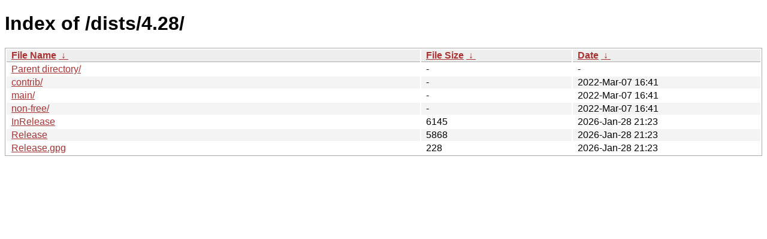

--- FILE ---
content_type: text/html
request_url: http://new.tails.boum.org/dists/4.28/
body_size: 2075
content:
<!DOCTYPE html><html><head><meta http-equiv="content-type" content="text/html; charset=utf-8"><meta name="viewport" content="width=device-width"><style type="text/css">body,html {background:#fff;font-family:"Bitstream Vera Sans","Lucida Grande","Lucida Sans Unicode",Lucidux,Verdana,Lucida,sans-serif;}tr:nth-child(even) {background:#f4f4f4;}th,td {padding:0.1em 0.5em;}th {text-align:left;font-weight:bold;background:#eee;border-bottom:1px solid #aaa;}#list {border:1px solid #aaa;width:100%;}a {color:#a33;}a:hover {color:#e33;}</style>

<title>Index of /dists/4.28/</title>
</head><body><h1>Index of /dists/4.28/</h1>
<table id="list"><thead><tr><th style="width:55%"><a href="?C=N&amp;O=A">File Name</a>&nbsp;<a href="?C=N&amp;O=D">&nbsp;&darr;&nbsp;</a></th><th style="width:20%"><a href="?C=S&amp;O=A">File Size</a>&nbsp;<a href="?C=S&amp;O=D">&nbsp;&darr;&nbsp;</a></th><th style="width:25%"><a href="?C=M&amp;O=A">Date</a>&nbsp;<a href="?C=M&amp;O=D">&nbsp;&darr;&nbsp;</a></th></tr></thead>
<tbody><tr><td class="link"><a href="../">Parent directory/</a></td><td class="size">-</td><td class="date">-</td></tr>
<tr><td class="link"><a href="contrib/" title="contrib">contrib/</a></td><td class="size">-</td><td class="date">2022-Mar-07 16:41</td></tr>
<tr><td class="link"><a href="main/" title="main">main/</a></td><td class="size">-</td><td class="date">2022-Mar-07 16:41</td></tr>
<tr><td class="link"><a href="non-free/" title="non-free">non-free/</a></td><td class="size">-</td><td class="date">2022-Mar-07 16:41</td></tr>
<tr><td class="link"><a href="InRelease" title="InRelease">InRelease</a></td><td class="size">               6145</td><td class="date">2026-Jan-28 21:23</td></tr>
<tr><td class="link"><a href="Release" title="Release">Release</a></td><td class="size">               5868</td><td class="date">2026-Jan-28 21:23</td></tr>
<tr><td class="link"><a href="Release.gpg" title="Release.gpg">Release.gpg</a></td><td class="size">                228</td><td class="date">2026-Jan-28 21:23</td></tr>
</tbody></table></body></html>